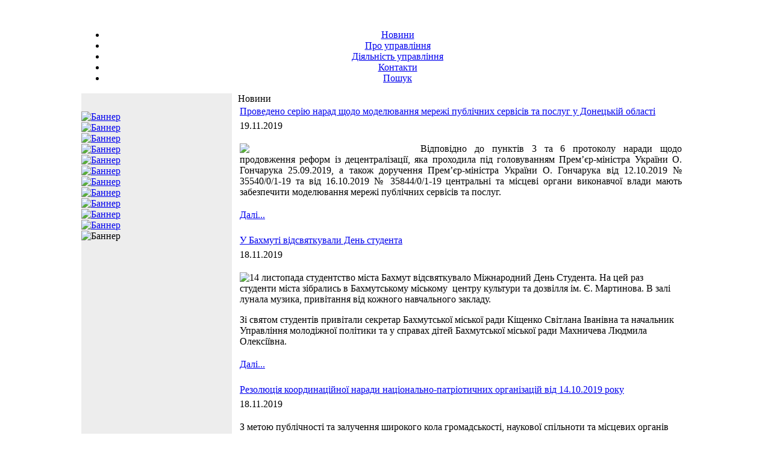

--- FILE ---
content_type: text/html; charset=utf-8
request_url: https://donmolod.gov.ua/index.php?start=2664
body_size: 6479
content:
<!DOCTYPE html PUBLIC "-//W3C//DTD XHTML 1.0 Transitional//EN" "http://www.w3.org/TR/xhtml1/DTD/xhtml1-transitional.dtd">
<html xmlns="http://www.w3.org/1999/xhtml" xml:lang="ru-ru" lang="ru-ru" >
<head>
  <base href="https://donmolod.gov.ua/index.php" />
  <meta http-equiv="content-type" content="text/html; charset=utf-8" />
  <meta name="robots" content="index, follow" />
  <meta name="keywords" content="" />
  <meta name="description" content="" />
  <title>Новини</title>
  <link href="/index.php?format=feed&amp;type=rss" rel="alternate" type="application/rss+xml" title="RSS 2.0" />
  <link href="/index.php?format=feed&amp;type=atom" rel="alternate" type="application/atom+xml" title="Atom 1.0" />
  <link href="/templates/molodej/favicon.ico" rel="shortcut icon" type="image/x-icon" />
  <script type="text/javascript" src="/plugins/system/mtupgrade/mootools.js"></script>
  <script type="text/javascript" src="/media/system/js/caption.js"></script>



<link rel="stylesheet" href="/templates/molodej/css/template.css" type="text/css" />

</head>
<body id="page_bg">
<div align="center" style="background: url('/images/stories/2023/oct/bg4.jpg') top center no-repeat;" >
<div style="width: 1010px">



<div class="head">
	<div class="logo"><a href="/index.php" style="display:block;width:550px;height:25px;" > </a></div>
</div>


	<div class="container">
			<div class="moduletable_menu">
					<ul class="menu"><li id="current" class="active item1"><a href="https://donmolod.gov.ua/"><span>Новини</span></a></li><li class="item2"><a href="/2010-04-11-22-24-27.html"><span>Про управління</span></a></li><li class="item7"><a href="/2010-04-11-22-29-35.html"><span>Діяльність управління</span></a></li><li class="item78"><a href="/contacts.html"><span>Контакти</span></a></li><li class="item79"><a href="/2010-11-08-13-24-27.html"><span>Пошук</span></a></li></ul>		</div>
	
		<div class="telo">


<table cellpadding="0" cellspacing="0" border="0" width="100%">
	<tr>
		<td valign="top" width="250" style="padding-top: 30px;background: #ededed url(templates/molodej/images/coll-bg.jpg) top repeat-x">		<div class="moduletable">
					<div class="bannergroup">

<div class="banneritem"><a href="/component/banners/click/43.html"><img src="https://donmolod.gov.ua/images/banners/vakcine.jpg" alt="Баннер" /></a><div class="clr"></div>
	</div>

</div>		</div>
			<div class="moduletable">
					<div class="bannergroup">

<div class="banneritem"><a href="/component/banners/click/37.html" target="_blank"><img src="https://donmolod.gov.ua/images/banners/protLudmi.jpg" alt="Баннер" /></a><div class="clr"></div>
	</div>
<div class="banneritem"><a href="/component/banners/click/45.html" target="_blank"><img src="https://donmolod.gov.ua/images/banners/NPVPlacat.jpg" alt="Баннер" /></a><div class="clr"></div>
	</div>

</div>		</div>
			<div class="moduletable">
					<div class="bannergroup">


</div>		</div>
			<div class="moduletable">
					<div class="bannergroup">

<div class="banneritem"><a href="/component/banners/click/5.html" target="_blank"><img src="https://donmolod.gov.ua/images/banners/womanpeacesave.jpg" alt="Баннер" /></a><div class="clr"></div>
	</div>
<div class="banneritem"><a href="/component/banners/click/4.html" target="_blank"><img src="https://donmolod.gov.ua/images/banners/molodDonneccini.jpg" alt="Баннер" /></a><div class="clr"></div>
	</div>

</div>		</div>
			<div class="moduletable">
					<div class="bannergroup">


</div>		</div>
			<div class="moduletable">
					<div class="bannergroup">


</div>		</div>
			<div class="moduletable">
					<div class="bannergroup">

<div class="banneritem"><a href="/component/banners/click/11.html" target="_blank"><img src="https://donmolod.gov.ua/images/banners/MSPU.jpg" alt="Баннер" /></a><div class="clr"></div>
	</div>

</div>		</div>
			<div class="moduletable">
					<div class="bannergroup">

<div class="banneritem"><a href="/component/banners/click/12.html" target="_blank"><img src="https://donmolod.gov.ua/images/banners/minsport.jpg" alt="Баннер" /></a><div class="clr"></div>
	</div>

</div>		</div>
			<div class="moduletable">
					<div class="bannergroup">


</div>		</div>
			<div class="moduletable">
					<div class="bannergroup">

<div class="banneritem"><a href="/component/banners/click/19.html" target="_blank"><img src="https://donmolod.gov.ua/images/banners/donoda.jpg" alt="Баннер" /></a><div class="clr"></div>
	</div>

</div>		</div>
			<div class="moduletable">
					<div class="bannergroup">

<div class="banneritem"><a href="/component/banners/click/13.html" target="_blank"><img src="https://donmolod.gov.ua/images/banners/DIStMP.jpg" alt="Баннер" /></a><div class="clr"></div>
	</div>

</div>		</div>
			<div class="moduletable">
					<div class="bannergroup">


</div>		</div>
			<div class="moduletable">
					<div class="bannergroup">

<div class="banneritem"><a href="/component/banners/click/15.html" target="_blank"><img src="https://donmolod.gov.ua/images/banners/dfsjb.jpg" alt="Баннер" /></a><div class="clr"></div>
	</div>

</div>		</div>
			<div class="moduletable">
					<div class="bannergroup">


</div>		</div>
			<div class="moduletable">
					<div class="bannergroup">


</div>		</div>
			<div class="moduletable">
					<div class="bannergroup">


</div>		</div>
			<div class="moduletable">
					<div class="bannergroup">


</div>		</div>
			<div class="moduletable">
					<div class="bannergroup">


</div>		</div>
			<div class="moduletable">
					<div class="bannergroup">

<div class="banneritem"><a href="/component/banners/click/25.html"><img src="https://donmolod.gov.ua/images/banners/nacgorliniya.jpg" alt="Баннер" /></a><div class="clr"></div>
	</div>

</div>		</div>
			<div class="moduletable">
					<div class="bannergroup">

<div class="banneritem"><img src="https://donmolod.gov.ua/images/banners/zolnomer.jpg" alt="Баннер" /><div class="clr"></div>
	</div>

</div>		</div>
			<div class="moduletable">
					<div class="bannergroup">


</div>		</div>
	</td>
		<td valign="top" style="padding: 0px 10px 0px 10px"><div class="componentheading">
	Новини</div>
<table class="blog" cellpadding="0" cellspacing="0">

<tr>
	<td valign="top">
		<table width="100%"  cellpadding="0" cellspacing="0">
		<tr>
										<td valign="top" width="100%" class="article_column">
				
<table class="contentpaneopen">
<tr>
		<td class="contentheading" width="100%">
				<a href="/component/content/article/1-2010-04-11-22-17-49/6410-2019-11-19-09-12-39.html" class="contentpagetitle">
			Проведено серію нарад щодо моделювання мережі публічних сервісів та послуг у Донецькій області</a>
			</td>
	
	
	
		</tr>
</table>
<table class="contentpaneopen">


<tr>
	<td valign="top" colspan="2" class="createdate">
		19.11.2019	</td>
</tr>


<tr>
<td valign="top" colspan="2">
<p><img src="/images/stories/2019/narada.jpg" border="0" width="300" style="float: left;" /></p>
<p style="text-align: justify;">Відповідно до пунктів 3 та 6 протоколу наради щодо продовження реформ із децентралізації, яка проходила під головуванням Прем’єр-міністра України О. Гончарука 25.09.2019, а також доручення Прем’єр-міністра України О. Гончарука від 12.10.2019 № 35540/0/1-19 та від 16.10.2019 № 35844/0/1-19 центральні та місцеві органи виконавчої влади мають забезпечити моделювання мережі публічних сервісів та послуг.</p>
</td>
</tr>


<tr>
	<td  colspan="2">
		<a href="/component/content/article/1-2010-04-11-22-17-49/6410-2019-11-19-09-12-39.html" class="readon">
			Далі...</a>
	</td>
</tr>

</table>
<span class="article_separator">&nbsp;</span>

<table class="contentpaneopen">
<tr>
		<td class="contentheading" width="100%">
				<a href="/component/content/article/1-2010-04-11-22-17-49/6409-2019-11-18-12-55-36.html" class="contentpagetitle">
			У Бахмуті відсвяткували День студента</a>
			</td>
	
	
	
		</tr>
</table>
<table class="contentpaneopen">


<tr>
	<td valign="top" colspan="2" class="createdate">
		18.11.2019	</td>
</tr>


<tr>
<td valign="top" colspan="2">
<p><img src="/images/stories/0000001111denstud1.jpg" border="0" align="left" />14 листопада студентство міста Бахмут відсвяткувало Міжнародний День Студента. На цей раз студенти міста зібрались в Бахмутському міському  центру культури та дозвілля ім. Є. Мартинова. В залі лунала музика, привітання від кожного навчального закладу.</p>
<p>Зі святом студентів привітали секретар Бахмутської міської ради Кіщенко Світлана Іванівна та начальник Управління молодіжної політики та у справах дітей Бахмутської міської ради Махничева Людмила Олексіївна.
</td>
</tr>


<tr>
	<td  colspan="2">
		<a href="/component/content/article/1-2010-04-11-22-17-49/6409-2019-11-18-12-55-36.html" class="readon">
			Далі...</a>
	</td>
</tr>

</table>
<span class="article_separator">&nbsp;</span>

<table class="contentpaneopen">
<tr>
		<td class="contentheading" width="100%">
				<a href="/component/content/article/1-2010-04-11-22-17-49/6408--14102019-.html" class="contentpagetitle">
			Резолюція координаційної наради національно-патріотичних організацій від 14.10.2019 року</a>
			</td>
	
	
	
		</tr>
</table>
<table class="contentpaneopen">


<tr>
	<td valign="top" colspan="2" class="createdate">
		18.11.2019	</td>
</tr>


<tr>
<td valign="top" colspan="2">
<p>З метою публічності та залучення широкого кола громадськості, наукової спільноти та місцевих органів влади, органів місцевого самоврядування оприлююднюємо текст резолюції координаційної наради національно-патріотичних організацій від 14.10.2019 року. Переглянути текст резолюції можна за <a href="https://kyivcity.gov.ua/oholoshennia/rezolyutsiya_koordinatsiyno_naradi_natsionalno-patriotichnikh_organizatsiy_vid_14102019_roku/">посиланням</a></p>
</td>
</tr>


<tr>
	<td  colspan="2">
		<a href="/component/content/article/1-2010-04-11-22-17-49/6408--14102019-.html" class="readon">
			Далі...</a>
	</td>
</tr>

</table>
<span class="article_separator">&nbsp;</span>

<table class="contentpaneopen">
<tr>
		<td class="contentheading" width="100%">
				<a href="/component/content/article/1-2010-04-11-22-17-49/6407-2019-11-16-21-02-03.html" class="contentpagetitle">
			Підготовка до зими у соцгуртожитку для дітей-сиріт (м.Дружківка) </a>
			</td>
	
	
	
		</tr>
</table>
<table class="contentpaneopen">


<tr>
	<td valign="top" colspan="2" class="createdate">
		16.11.2019	</td>
</tr>


<tr>
<td valign="top" colspan="2">
<p style="text-align: justify;"><img src="/images/stories/2019/zima.JPG" border="0" width="300" style="float: left;" />Коли приходить час холодів, гарний господар утеплює дім, прибирає у своїй садибі, «підганяє» інші справи по господарству, тому що далі - зима. І робить це не аби як, а старанно планує свої справи, залучає всіх членів своєї родини.
</td>
</tr>


<tr>
	<td  colspan="2">
		<a href="/component/content/article/1-2010-04-11-22-17-49/6407-2019-11-16-21-02-03.html" class="readon">
			Далі...</a>
	</td>
</tr>

</table>
<span class="article_separator">&nbsp;</span>

<table class="contentpaneopen">
<tr>
		<td class="contentheading" width="100%">
				<a href="/component/content/article/1-2010-04-11-22-17-49/6406-2019-11-15-12-48-44.html" class="contentpagetitle">
			На базі комунальної установи «Обласний центр соціально-психологічної реабілітації» для клієнтів розпочався тренінг «Школа подружнього життя »</a>
			</td>
	
	
	
		</tr>
</table>
<table class="contentpaneopen">


<tr>
	<td valign="top" colspan="2" class="createdate">
		15.11.2019	</td>
</tr>


<tr>
<td valign="top" colspan="2">
<p style="text-align: justify;"><img src="/images/stories/2019/shkola_podr_zittia.jpg" border="0" width="300" style="float: left;" />На базі комунальної установи «Обласний центр соціально-психологічної реабілітації» розпочався тренінг «Школа подружнього життя ». Багато клієнтів через вживання наркотичних засобів зруйнували та втратили свої сім’ї. Проходивши  реабілітацію вони розуміють що сім’я для них дуже важлива та хочуть відновити те що втратили.
</td>
</tr>


<tr>
	<td  colspan="2">
		<a href="/component/content/article/1-2010-04-11-22-17-49/6406-2019-11-15-12-48-44.html" class="readon">
			Далі...</a>
	</td>
</tr>

</table>
<span class="article_separator">&nbsp;</span>

<table class="contentpaneopen">
<tr>
		<td class="contentheading" width="100%">
				<a href="/component/content/article/1-2010-04-11-22-17-49/6405-2019-11-15-12-42-37.html" class="contentpagetitle">
			Соцгуртожиток для дітей-сиріт (м.Дружківка) долучився до щорічної акції «Всеукраїнський радіодиктант національної єдності» </a>
			</td>
	
	
	
		</tr>
</table>
<table class="contentpaneopen">


<tr>
	<td valign="top" colspan="2" class="createdate">
		15.11.2019	</td>
</tr>


<tr>
<td valign="top" colspan="2">
<p style="text-align: justify;"><img src="/images/stories/2019/radiodikt.jpg" border="0" width="300" style="float: left;" />Напередодні Дня української писемності та мови, який відзначається щорічно 9 листопада, у п’ятницю 8 листопада поточного року соцгуртожиток для дітей-сиріт долучився до написання 19-го радіодиктанту національної єдності.</p>
</td>
</tr>


<tr>
	<td  colspan="2">
		<a href="/component/content/article/1-2010-04-11-22-17-49/6405-2019-11-15-12-42-37.html" class="readon">
			Далі...</a>
	</td>
</tr>

</table>
<span class="article_separator">&nbsp;</span>

<table class="contentpaneopen">
<tr>
		<td class="contentheading" width="100%">
				<a href="/component/content/article/1-2010-04-11-22-17-49/6404-2019-11-14-13-18-15.html" class="contentpagetitle">
			У Святогірську пройшов тренінг щодо посилення  механізму взаємодії суб’єктів, які проводять заходи у сфері протидії торгівлі людьми</a>
			</td>
	
	
	
		</tr>
</table>
<table class="contentpaneopen">


<tr>
	<td valign="top" colspan="2" class="createdate">
		14.11.2019	</td>
</tr>


<tr>
<td valign="top" colspan="2">
<p><img src="/images/stories/00000111trening21.jpg" border="0" align="left" />12-13 листопада у  місті  Святогірськ пройшов тренінг для фахівців виконавчих органів міських рад та райдержадміністрацій, працівників структурних підрозділів облдержадміністрації  щодо посилення  механізму взаємодії суб’єктів, які проводять заходи у сфері протидії торгівлі людьми.  Тренінг організовано управлінням у справах сім’ї, молоді та масових заходів національно-патріотичного виховання облдержадміністрації за підтримки Міжнародної організації А- 21.</p>
</td>
</tr>


<tr>
	<td  colspan="2">
		<a href="/component/content/article/1-2010-04-11-22-17-49/6404-2019-11-14-13-18-15.html" class="readon">
			Далі...</a>
	</td>
</tr>

</table>
<span class="article_separator">&nbsp;</span>

<table class="contentpaneopen">
<tr>
		<td class="contentheading" width="100%">
				<a href="/component/content/article/1-2010-04-11-22-17-49/6403-2019-11-14-11-59-13.html" class="contentpagetitle">
			У Краматорську пройшли установчі збори обласної молодіжної ради</a>
			</td>
	
	
	
		</tr>
</table>
<table class="contentpaneopen">


<tr>
	<td valign="top" colspan="2" class="createdate">
		14.11.2019	</td>
</tr>


<tr>
<td valign="top" colspan="2">
<p><img src="/images/stories/0001111rada23.jpg" border="0" align="left" />8 листопада у Краматорську на базі КПНЗ «Донецький обласний дитячо-молодіжний центр» відбулись установчі збори обласної молодіжної ради. В них взяли участь представники молодіжних громадських організацій та інститутів громадянського суспільства.</p>
<p>Головою установчих зборів стала –Дар’я Николаєнко,заступник голови вільного простору «Теплиця (м.Слов’янськ)»,секретарем зборів – Стельмащук Сергій,заступник голови Асоціації молоді НКМЗ(м.Краматорськ) та до лічильної комісії війшли - Сташенко Богдан,представник ГО «Заходи»(м. Слов’янськ,Маріуполь), Сорокіна Аліна,представник ГО «молодіжний центр «Територія ініціатив» (м.Краматорськ)  та Дзержинська Ольга – голова наукової ради ДДМА (м.Краматорськ).</p>
</td>
</tr>


<tr>
	<td  colspan="2">
		<a href="/component/content/article/1-2010-04-11-22-17-49/6403-2019-11-14-11-59-13.html" class="readon">
			Далі...</a>
	</td>
</tr>

</table>
<span class="article_separator">&nbsp;</span>

<table class="contentpaneopen">
<tr>
		<td class="contentheading" width="100%">
				<a href="/component/content/article/1-2010-04-11-22-17-49/6402--q-q-.html" class="contentpagetitle">
			Представники ДОДМЦ провели тренінг &quot;Конфлікти та шляхи їх вирішення&quot; у Краматорську </a>
			</td>
	
	
	
		</tr>
</table>
<table class="contentpaneopen">


<tr>
	<td valign="top" colspan="2" class="createdate">
		14.11.2019	</td>
</tr>


<tr>
<td valign="top" colspan="2">
<p><img src="/images/stories/000111111_dgma.jpg" border="0" align="left" />12 листопада Донецький обласний дитячо-молодіжний центр був запрошений студентською молоддю ДІТМ МНТУ, для проведення тренінгу "Конфлікти та шляхи їх вирішення".</p>
<p><span style="font-size: 12.16px;">Конфлікти є органічною частиною нашого повсякденного і професійного життя. Що таке конфлікт, які його причини, які способи і техніки можна використовувати для подолання конфліктних ситуацій розібрали теоретично та відпрацювали на практиці.
</td>
</tr>


<tr>
	<td  colspan="2">
		<a href="/component/content/article/1-2010-04-11-22-17-49/6402--q-q-.html" class="readon">
			Далі...</a>
	</td>
</tr>

</table>
<span class="article_separator">&nbsp;</span>

<table class="contentpaneopen">
<tr>
		<td class="contentheading" width="100%">
				<a href="/component/content/article/1-2010-04-11-22-17-49/6401-2019-11-14-11-34-01.html" class="contentpagetitle">
			Молодь Слов'янську продовжує крокувати до успіху</a>
			</td>
	
	
	
		</tr>
</table>
<table class="contentpaneopen">


<tr>
	<td valign="top" colspan="2" class="createdate">
		14.11.2019	</td>
</tr>


<tr>
<td valign="top" colspan="2">
<p><img src="/images/stories/0000111krokdo1.jpg" border="0" align="left" />13 листопада у м. Слов’янськ на базі Арт Простору «Happy Hub» пройшов тренінг для молоді  та учнів за темою: «ВАЖЛИВІ ЖИТТЄВІ НАВИЧКИ: ВИРІШУЄМО КОНФЛІКТИ З УРАХУВАННЯМ ІНТЕРЕСІВ СТОРІН».</p>
</td>
</tr>


<tr>
	<td  colspan="2">
		<a href="/component/content/article/1-2010-04-11-22-17-49/6401-2019-11-14-11-34-01.html" class="readon">
			Далі...</a>
	</td>
</tr>

</table>
<span class="article_separator">&nbsp;</span>

<table class="contentpaneopen">
<tr>
		<td class="contentheading" width="100%">
				<a href="/component/content/article/1-2010-04-11-22-17-49/6400--diamond-challange.html" class="contentpagetitle">
			Запршуємо молодь прийняти участь у конкурсі Diamond Challange</a>
			</td>
	
	
	
		</tr>
</table>
<table class="contentpaneopen">


<tr>
	<td valign="top" colspan="2" class="createdate">
		13.11.2019	</td>
</tr>


<tr>
<td valign="top" colspan="2">
<p>За підтримки Міністерства молоді та спорту України, Благодійний фонд "Інститут розвитку громадянської освіти та суспільних програм" (Благодійний фонд ІСЕРР) вже вчетверте організовує в Україні національний відбір Всесвітнього конкурсу для школярів-старшокласників Diamond Challange for High School Entrepreneurs, заснованого в Університеті штату Делавер, США.</p>
<p>Мета <span style="font-size: 12.16px;">Diamond Challange - надати можливість молоди талантам розвивати свій підприємницький хист, сформувати комплексне розуміння фінансової дфяльності та цінності грошових коштіва, а також сприяти цілеспрямованій молодіжній підприємницькій діяльності. </span></p>
</td>
</tr>


<tr>
	<td  colspan="2">
		<a href="/component/content/article/1-2010-04-11-22-17-49/6400--diamond-challange.html" class="readon">
			Далі...</a>
	</td>
</tr>

</table>
<span class="article_separator">&nbsp;</span>

<table class="contentpaneopen">
<tr>
		<td class="contentheading" width="100%">
				<a href="/component/content/article/1-2010-04-11-22-17-49/6399--q-q.html" class="contentpagetitle">
			У Бахмуті відбувся тренінг  &quot;Активізація та участь молоді у вирішенні  проблем&quot;</a>
			</td>
	
	
	
		</tr>
</table>
<table class="contentpaneopen">


<tr>
	<td valign="top" colspan="2" class="createdate">
		13.11.2019	</td>
</tr>


<tr>
<td valign="top" colspan="2">
<p><img src="/images/stories/0000111treningbahmut3.jpg" border="0" align="left" style="font-size: 12.16px;" /></p>
<p>Обласний дитячо-молодіжний центр за підтримки  управління молодіжної політики  у справах дітей та молоді Бахмутської міської ради 12 листопада провів тренінг  "Активізація та участь молоді у вирішенні  проблем"  де була залучена активна молодь міста Бахмут.</p>
</td>
</tr>


<tr>
	<td  colspan="2">
		<a href="/component/content/article/1-2010-04-11-22-17-49/6399--q-q.html" class="readon">
			Далі...</a>
	</td>
</tr>

</table>
<span class="article_separator">&nbsp;</span>
</td>
								
		</tr>
		</table>
	</td>
</tr>

<tr>
	<td valign="top" align="center">
		<ul class="pagination"><li><a href="/index.php"><</a></li><li><a href="/index.php?start=2652"><</a></li><li><a href="/index.php?start=2640">221</a></li><li><a href="/index.php?start=2652">222</a></li><li><strong><span>223</span></strong></li><li><a href="/index.php?start=2676">224</a></li><li><a href="/index.php?start=2688">225</a></li><li><a href="/index.php?start=2700">226</a></li><li><a href="/index.php?start=2712">227</a></li><li><a href="/index.php?start=2724">228</a></li><li><a href="/index.php?start=2736">229</a></li><li><a href="/index.php?start=2748">230</a></li><li><a href="/index.php?start=2676">></a></li><li><a href="/index.php?start=4212">></a></li></ul>		<br /><br />
	</td>
</tr>
</table>
<br /><br />
		
	</tr>
</table>


			
		</div>
	</div>

<span style="display:block;height:30px;clear:left;"></span>
<div class="footer">		<div class="moduletable">
					<p>©  2009–2016, всі права захищені<br />Управління у справах сім’ї та молоді Донецької облдержадміністрації</p>		</div>
	
<!--LiveInternet counter--><script type="text/javascript">
document.write("<a href='//www.liveinternet.ru/click' "+
"target=_blank><img src='//counter.yadro.ru/hit?t44.6;r"+
escape(document.referrer)+((typeof(screen)=="undefined")?"":
";s"+screen.width+"*"+screen.height+"*"+(screen.colorDepth?
screen.colorDepth:screen.pixelDepth))+";u"+escape(document.URL)+
";"+Math.random()+
"' alt='' title='LiveInternet' "+
"border='0' width='31' height='31'><\/a>")
</script><!--/LiveInternet-->
</div>

</div>



</div>
<script type="text/javascript">

  var _gaq = _gaq || [];
  _gaq.push(['_setAccount', 'UA-19884160-1']);
  _gaq.push(['_trackPageview']);

  (function() {
    var ga = document.createElement('script'); ga.type = 'text/javascript'; ga.async = true;
    ga.src = ('https:' == document.location.protocol ? 'https://ssl' : 'http://www') + '.google-analytics.com/ga.js';
    var s = document.getElementsByTagName('script')[0]; s.parentNode.insertBefore(ga, s);
  })();

</script>

</body>
 
 
</html>